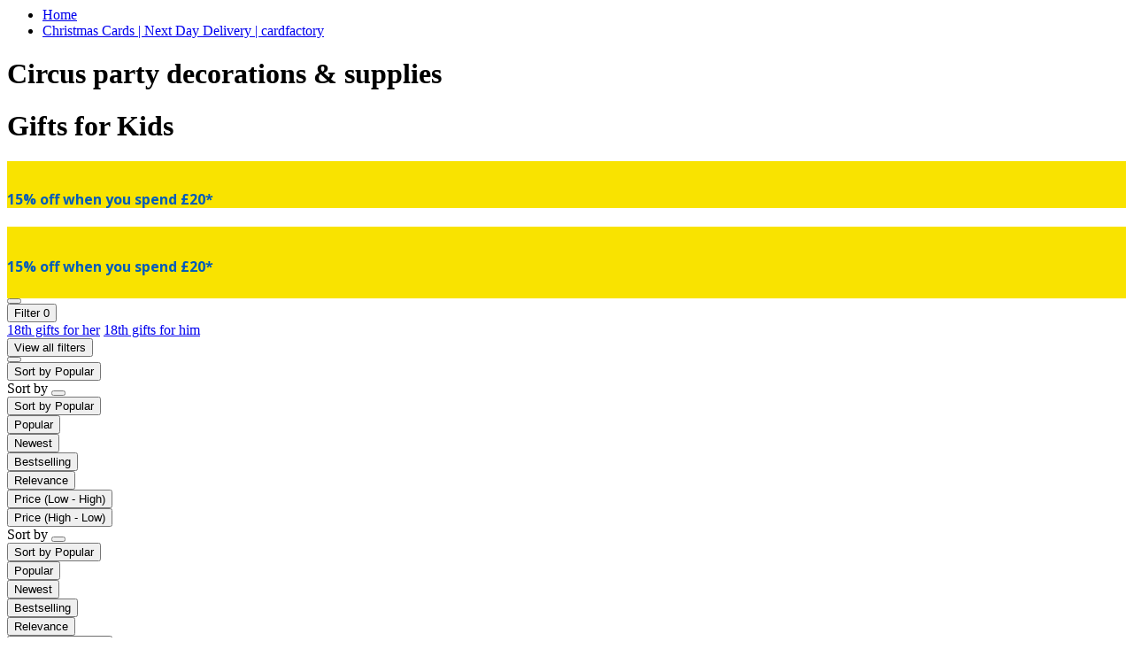

--- FILE ---
content_type: text/html;charset=UTF-8
request_url: https://www.cardfactory.co.uk/on/demandware.store/Sites-cardfactory-UK-Site/default/Search-ShowAjax?cgid=L21301&prefn1=whosItFor&prefv1=Nannie
body_size: 8975
content:
    
    <input type="hidden" class="js-results-count" value="4 results" encoding="off"/>
    <div class="l-search">
        <div class="l-search__banner">
            
            
                <div class="l-breadcrumbs container">
    <div class="l-breadcrumbs__wrapper">
        <div class="b-breadcrumbs" role="navigation" aria-label="Breadcrumb">
            <ul class="b-breadcrumbs__list">
                
                    <li class="b-breadcrumbs__item i-chevron-left  b-breadcrumbs__item--first">
                        <a class="b-breadcrumbs__link" href="https://www.cardfactory.co.uk/" aria-current="page">
                            Home
                        </a>
                    </li>
                
                    <li class="b-breadcrumbs__item i-chevron-left b-breadcrumbs__item--last ">
                        <a class="b-breadcrumbs__link" href="#" aria-current="page">
                            Christmas Cards | Next Day Delivery | cardfactory
                        </a>
                    </li>
                
            </ul>
        </div>
    </div>
</div>

                
	 


	<div class="html-slot-container">
	
		
			<div class="b-search-results container">
                        <h1 class="b-search-results__title">Circus party decorations & supplies</h1>
                        <div class="b-search-results__content"></div>
                    </div>
		
	
</div>
 
	
                
	 


	<div class="html-slot-container">
	
		
			<link rel="preconnect" href="https://fonts.googleapis.com">
<link rel="preconnect" href="https://fonts.gstatic.com" crossorigin>
<link href="https://fonts.googleapis.com/css2?family=Open+Sans:ital,wght@0,300..800;1,300..800&family=Protest+Riot&display=swap" rel="stylesheet">

<div class="b-search-results container">
                        <h1 class="b-search-results__title">Gifts for Kids</h1>
                        <div class="b-search-results__content"></div>
</div>


<div class="container-fluid d-sm-block d-xs-block d-md-none d-lg-none d-xl-none" style="padding-top: 0px; padding-bottom: 0px; padding-left: 0px; padding-right: 0px; margin-bottom: 0px; position: relative; z-index: 1; background: #f9e300">
<div class="container">
<div class="row align-items-center removemargin" style="margin-right: 0px; margin-left: 0px;">
<div class="col-12 offertext text-left" style="padding: 12px 0px 0px 0px; font-family: 'Open Sans', averta, sans-serif; margin-top: 2px;"><h4 style="color: #005bbb; line-height: 120%;"><strong>15% off when you spend £20*</strong></h4>
</div>            

</div>
</div>
</div>


<div class="container-fluid d-none d-md-block d-lg-block" style="margin-top: 10px; padding-top: 0px; padding-bottom: 0px; padding-left: 0px; padding-right: 0px; margin-bottom: 0px; position: relative; z-index: 1; background: #f9e300;">
<div class="row removemargin text-left pr-2 pl-2" style="margin-right: 0px; margin-left: 0px; ">
<div class="col-23 offertext" style="padding: 15px 0px 5px 0px; font-family: 'Open Sans', averta, sans-serif; margin-top: 2px;"><h4 style="color: #005bbb; line-height: 120%;"><strong>15% off when you spend £20*</strong></h4>
</div>            
</div>
</div>


<style>
.btn-primary{font-family: 'Open Sans', averta, sans-serif;}

.protest-riot-regular {
  font-family: "Protest Riot", sans-serif;
  font-weight: 400;
  font-style: normal;
}

.open-sans-<uniquifier> {
  font-family: "Open Sans", sans-serif;
  font-optical-sizing: auto;
  font-weight: <weight>;
  font-style: normal;
  font-variation-settings:
    "wdth" 100;
}

@keyframes effect { 

            0% { 

                color: #FFF; 

                -webkit-background-clip: text; 

            } 

 

           50% { 

                color: #FFF; 

                -webkit-background-clip: text; 

            } 

  

            100% { 

                color: #FFF; 

                -webkit-background-clip: text; 

            } 

        } 


@media only screen and (max-width: 540px) {
.paddingtop {margin-top: -20px!important;
}
}

.l-homepage {margin-top: -40px!important;}



@media only screen and (max-width: 1023px) {
    .b-search-results {
        padding-bottom: 12px!important;
        padding-top: 22px;
    }
}

@media only screen and (max-width: 1023px) {
.buttonwidth{width: 50%!important;}
}
</style>
		
	
</div>
 
	
            
        </div>

        <div class="l-search__filter js-grid-header">
            <div class="l-search__filter-sticky js-sticky-filter">
                <div class="l-search__filter-content container js-filter-header">
                    <button class="l-search__filter-scroll-arrow left btn js-left-refinement-arrow d-none">
                        <i class="l-search__filter-scroll-arrow__icon fa-solid fa-chevron-left"></i>
                    </button>
                    <div class="l-filter js-refinements-container">
                        <div class="js-filter-toggler">
                            
                                <div class="l-filter__toggle">
                                    <button type="button" class="b-filter-button i-filter" data-toggle="modal"
                                    data-target="#refinementsOverlay">
                                        <span class="b-filter-button__text">
                                            Filter
                                        </span>
                                        <span class="b-filter-button__count d-none">
                                            0
                                        </span>
                                    </button>
                                </div>
                            
                        </div>
                        <div class="js-selected-filters">
                            

                        </div>
                        
                        
                            
	 


	

<div class="b-content-slot quick-links ">

<a href=https://www.cardfactory.co.uk/gifts/shop-by-occasion/birthday-gifts/18th-birthday-gifts/18th-birthday-gifts-for-her/>18th gifts for her</a>
<a href=https://www.cardfactory.co.uk/gifts/shop-by-occasion/birthday-gifts/18th-birthday-gifts/18th-birthday-gifts-for-him/>18th gifts for him</a>

</div>

 
	
                        
                        <div class="b-filter-toggler">
                            
                                <div class="l-filter__toggle">
                                    <button type="button" class="btn btn-link b-filter-button__view-all" data-toggle="modal"
                                    data-target="#refinementsOverlay">
                                        <span class="b-filter-button__view-all-text">
                                            View all filters
                                        </span>
                                    </button>
                                </div>
                            
                        </div>
                    </div>
                    <button class="l-search__filter-scroll-arrow right btn js-right-refinement-arrow d-none">
                        <i class="l-search__filter-scroll-arrow__icon fa-solid fa-chevron-right"></i>
                    </button>
                </div>
            </div>
            <div class="l-filter__sorting-container">
                <div class="l-filter__sorting container">
                    <button type="button" class="b-sorting-button i-sort js-sorting-toggle">
                        <span class="b-sorting-button__text js-sorting-text">
                            Sort by
                        </span>
                        <span class="b-sorting-button__text-selected js-sorting-text-selected ">
                            Popular
                        </span>
                        <span class="b-sorting-button__chevron i-after-select-arrow"></span>
                    </button>
                    <div class="l-search__sorting js-sticky-refinements d-none d-md-block" data-stick-options='{"breakpoints": ["md", "lg", "xl"]}'>
                        <div class="l-search__sorting-content js-search-sorting">
                            
                                
    <div class="b-sorting js-sorting">
        <div class="b-sorting__body">
            <div class="b-sorting__body-header">
                Sort by
                <button type="button" class="b-refinement-close i-close js-sorting-toggle"></button>
            </div>
            <div class="b-sorting__body-content">
                <div class="b-sorting__list">
                <div class="b-sorting-toggle">
                    <button type="button" class="b-sorting-button i-sort js-sorting-toggle">
                        <span class="b-sorting-button__text js-sorting-text">
                            Sort by
                        </span>
                        <span class="b-sorting-button__text-selected js-sorting-text-selected ">
                            Popular
                        </span>
                        <span class="b-sorting-button__chevron i-after-select-arrow"></span>
                    </button>
                </div>
                    
                        <div class="b-sorting__item">
                            <button class="b-sorting__button js-sorting-button m-selected"
                                data-href="https://www.cardfactory.co.uk/on/demandware.store/Sites-cardfactory-UK-Site/default/Search-ShowAjax?cgid=L21301&amp;prefn1=whosItFor&amp;prefv1=Nannie&amp;srule=launch-sorting&amp;start=0&amp;sz=4"
                                data-id="launch-sorting"
                                id="sorting-option-launch-sorting"
                            >
                                <span class="b-sorting__button-text">
                                    Popular
                                </span>
                            </button>
                        </div>
                    
                        <div class="b-sorting__item">
                            <button class="b-sorting__button js-sorting-button "
                                data-href="https://www.cardfactory.co.uk/on/demandware.store/Sites-cardfactory-UK-Site/default/Search-ShowAjax?cgid=L21301&amp;prefn1=whosItFor&amp;prefv1=Nannie&amp;srule=newest&amp;start=0&amp;sz=4"
                                data-id="newest"
                                id="sorting-option-newest"
                            >
                                <span class="b-sorting__button-text">
                                    Newest
                                </span>
                            </button>
                        </div>
                    
                        <div class="b-sorting__item">
                            <button class="b-sorting__button js-sorting-button "
                                data-href="https://www.cardfactory.co.uk/on/demandware.store/Sites-cardfactory-UK-Site/default/Search-ShowAjax?cgid=L21301&amp;prefn1=whosItFor&amp;prefv1=Nannie&amp;srule=bestselling&amp;start=0&amp;sz=4"
                                data-id="bestselling"
                                id="sorting-option-bestselling"
                            >
                                <span class="b-sorting__button-text">
                                    Bestselling
                                </span>
                            </button>
                        </div>
                    
                        <div class="b-sorting__item">
                            <button class="b-sorting__button js-sorting-button "
                                data-href="https://www.cardfactory.co.uk/on/demandware.store/Sites-cardfactory-UK-Site/default/Search-ShowAjax?cgid=L21301&amp;prefn1=whosItFor&amp;prefv1=Nannie&amp;srule=best-matches&amp;start=0&amp;sz=4"
                                data-id="best-matches"
                                id="sorting-option-best-matches"
                            >
                                <span class="b-sorting__button-text">
                                    Relevance
                                </span>
                            </button>
                        </div>
                    
                        <div class="b-sorting__item">
                            <button class="b-sorting__button js-sorting-button "
                                data-href="https://www.cardfactory.co.uk/on/demandware.store/Sites-cardfactory-UK-Site/default/Search-ShowAjax?cgid=L21301&amp;prefn1=whosItFor&amp;prefv1=Nannie&amp;srule=price-low-to-high&amp;start=0&amp;sz=4"
                                data-id="price-low-to-high"
                                id="sorting-option-price-low-to-high"
                            >
                                <span class="b-sorting__button-text">
                                    Price &#40;Low - High&#41;
                                </span>
                            </button>
                        </div>
                    
                        <div class="b-sorting__item">
                            <button class="b-sorting__button js-sorting-button "
                                data-href="https://www.cardfactory.co.uk/on/demandware.store/Sites-cardfactory-UK-Site/default/Search-ShowAjax?cgid=L21301&amp;prefn1=whosItFor&amp;prefv1=Nannie&amp;srule=price-high-to-low&amp;start=0&amp;sz=4"
                                data-id="price-high-to-low"
                                id="sorting-option-price-high-to-low"
                            >
                                <span class="b-sorting__button-text">
                                    Price &#40;High - Low&#41;
                                </span>
                            </button>
                        </div>
                    
                </div>
            </div>
        </div>
    </div>


                            
                        </div>
                    </div>
                </div>
                <div class="l-search__sorting js-sticky-refinements d-md-none" data-stick-options='{"breakpoints": ["md", "lg", "xl"]}'>
                    <div class="l-search__sorting-content js-search-sorting">
                        
                            
    <div class="b-sorting js-sorting">
        <div class="b-sorting__body">
            <div class="b-sorting__body-header">
                Sort by
                <button type="button" class="b-refinement-close i-close js-sorting-toggle"></button>
            </div>
            <div class="b-sorting__body-content">
                <div class="b-sorting__list">
                <div class="b-sorting-toggle">
                    <button type="button" class="b-sorting-button i-sort js-sorting-toggle">
                        <span class="b-sorting-button__text js-sorting-text">
                            Sort by
                        </span>
                        <span class="b-sorting-button__text-selected js-sorting-text-selected ">
                            Popular
                        </span>
                        <span class="b-sorting-button__chevron i-after-select-arrow"></span>
                    </button>
                </div>
                    
                        <div class="b-sorting__item">
                            <button class="b-sorting__button js-sorting-button m-selected"
                                data-href="https://www.cardfactory.co.uk/on/demandware.store/Sites-cardfactory-UK-Site/default/Search-ShowAjax?cgid=L21301&amp;prefn1=whosItFor&amp;prefv1=Nannie&amp;srule=launch-sorting&amp;start=0&amp;sz=4"
                                data-id="launch-sorting"
                                id="sorting-option-launch-sorting"
                            >
                                <span class="b-sorting__button-text">
                                    Popular
                                </span>
                            </button>
                        </div>
                    
                        <div class="b-sorting__item">
                            <button class="b-sorting__button js-sorting-button "
                                data-href="https://www.cardfactory.co.uk/on/demandware.store/Sites-cardfactory-UK-Site/default/Search-ShowAjax?cgid=L21301&amp;prefn1=whosItFor&amp;prefv1=Nannie&amp;srule=newest&amp;start=0&amp;sz=4"
                                data-id="newest"
                                id="sorting-option-newest"
                            >
                                <span class="b-sorting__button-text">
                                    Newest
                                </span>
                            </button>
                        </div>
                    
                        <div class="b-sorting__item">
                            <button class="b-sorting__button js-sorting-button "
                                data-href="https://www.cardfactory.co.uk/on/demandware.store/Sites-cardfactory-UK-Site/default/Search-ShowAjax?cgid=L21301&amp;prefn1=whosItFor&amp;prefv1=Nannie&amp;srule=bestselling&amp;start=0&amp;sz=4"
                                data-id="bestselling"
                                id="sorting-option-bestselling"
                            >
                                <span class="b-sorting__button-text">
                                    Bestselling
                                </span>
                            </button>
                        </div>
                    
                        <div class="b-sorting__item">
                            <button class="b-sorting__button js-sorting-button "
                                data-href="https://www.cardfactory.co.uk/on/demandware.store/Sites-cardfactory-UK-Site/default/Search-ShowAjax?cgid=L21301&amp;prefn1=whosItFor&amp;prefv1=Nannie&amp;srule=best-matches&amp;start=0&amp;sz=4"
                                data-id="best-matches"
                                id="sorting-option-best-matches"
                            >
                                <span class="b-sorting__button-text">
                                    Relevance
                                </span>
                            </button>
                        </div>
                    
                        <div class="b-sorting__item">
                            <button class="b-sorting__button js-sorting-button "
                                data-href="https://www.cardfactory.co.uk/on/demandware.store/Sites-cardfactory-UK-Site/default/Search-ShowAjax?cgid=L21301&amp;prefn1=whosItFor&amp;prefv1=Nannie&amp;srule=price-low-to-high&amp;start=0&amp;sz=4"
                                data-id="price-low-to-high"
                                id="sorting-option-price-low-to-high"
                            >
                                <span class="b-sorting__button-text">
                                    Price &#40;Low - High&#41;
                                </span>
                            </button>
                        </div>
                    
                        <div class="b-sorting__item">
                            <button class="b-sorting__button js-sorting-button "
                                data-href="https://www.cardfactory.co.uk/on/demandware.store/Sites-cardfactory-UK-Site/default/Search-ShowAjax?cgid=L21301&amp;prefn1=whosItFor&amp;prefv1=Nannie&amp;srule=price-high-to-low&amp;start=0&amp;sz=4"
                                data-id="price-high-to-low"
                                id="sorting-option-price-high-to-low"
                            >
                                <span class="b-sorting__button-text">
                                    Price &#40;High - Low&#41;
                                </span>
                            </button>
                        </div>
                    
                </div>
            </div>
        </div>
    </div>


                        
                    </div>
                </div>
            </div>
        </div>

        <div class="l-search__results js-search-results">
            
                <div class="l-search__products l-search__products--filters-not-selected">
                    <div class="l-search__products-container container">
                        <div class="l-product-grid js-product-grid" itemtype="http://schema.org/SomeProducts" itemid="#product" data-analytics-list="christmas cards">
                            



    <div class="l-product-grid__item js-product-grid-item">
        <!-- CQuotient Activity Tracking (viewCategory-cquotient.js) -->
<script type="text/javascript">//<!--
/* <![CDATA[ */
(function(){
try {
    if(window.CQuotient) {
	var cq_params = {};
	
	cq_params.cookieId = window.CQuotient.getCQCookieId();
	cq_params.userId = window.CQuotient.getCQUserId();
	cq_params.emailId = CQuotient.getCQHashedEmail();
	cq_params.loginId = CQuotient.getCQHashedLogin();
	cq_params.accumulate = true;
	cq_params.products = [{
	    id: '88212',
	    sku: ''
	}];
	cq_params.categoryId = 'L21301';
	cq_params.refinements = '[{\"name\":\"whosItFor\",\"value\":\"Nannie\"},{\"name\":\"Category\",\"value\":\"L21301\"}]';
	cq_params.personalized = 'true';
	cq_params.sortingRule = 'launch-sorting';
	cq_params.imageUUID = '__UNDEFINED__';
	cq_params.realm = "BCXP";
	cq_params.siteId = "cardfactory-UK";
	cq_params.instanceType = "prd";
	cq_params.queryLocale = "default";
	cq_params.locale = window.CQuotient.locale;
	
	if(window.CQuotient.sendActivity)
	    window.CQuotient.sendActivity(CQuotient.clientId, 'viewCategory', cq_params);
	else
	    window.CQuotient.activities.push({
	    	activityType: 'viewCategory',
	    	parameters: cq_params
	    });
  }
} catch(err) {}
})();
/* ]]> */
// -->
</script>
<script type="text/javascript">//<!--
/* <![CDATA[ (viewCategoryProduct-active_data.js) */
(function(){
try {
	if (dw.ac) {
		var search_params = {};
		search_params.persd = 'true';
		search_params.refs = '[{\"name\":\"whosItFor\",\"value\":\"Nannie\"},{\"name\":\"Category\",\"value\":\"L21301\"}]';
		search_params.sort = 'launch-sorting';
		search_params.imageUUID = '';
		search_params.searchID = 'd7ac7ee5-8eb6-4626-9c8c-64b8ae129019';
		search_params.locale = 'default';
		search_params.queryLocale = 'default';
		search_params.showProducts = 'true';
		dw.ac.applyContext({category: "L21301", searchData: search_params});
		if (typeof dw.ac._scheduleDataSubmission === "function") {
			dw.ac._scheduleDataSubmission();
		}
	}
} catch(err) {}
})();
/* ]]> */
// -->
</script>
<script type="text/javascript">//<!--
/* <![CDATA[ (viewProduct-active_data.js) */
dw.ac._capture({id: "88212", type: "searchhit"});
/* ]]> */
// -->
</script>
            
                

<div class="product" data-pid="88212">
    
        <div class="b-product-tile js-analytics-impression b-product-tile--in-stock"
    data-analytics="{&quot;product&quot;:{&quot;id&quot;:&quot;88212&quot;,&quot;isCard&quot;:true,&quot;isPersonalised&quot;:true,&quot;personalisedCard&quot;:&quot;Inside Only&quot;,&quot;name&quot;:&quot;Christmas Card - For A Lovely Nannie&quot;,&quot;price&quot;:&quot;1.99&quot;,&quot;brand&quot;:&quot;GP PSTK&quot;,&quot;category&quot;:&quot;Ideas &amp; Inspiration&quot;,&quot;categoryId&quot;:&quot;L20101&quot;,&quot;variant&quot;:&quot;&quot;,&quot;options&quot;:&quot;&quot;,&quot;image_url&quot;:&quot;https://www.cardfactory.co.uk/dw/image/v2/BCXP_PRD/on/demandware.static/-/Sites-cardfactory-UK-master/default/dw1bf80bd7/images/Primary-88212-.jpg?sw=656&amp;sh=656&quot;,&quot;stock&quot;:null,&quot;in_stock_collect&quot;:false,&quot;in_stock_delivery&quot;:false,&quot;original_price&quot;:&quot;1.99&quot;,&quot;subcategory&quot;:&quot;Personalised Cards&quot;,&quot;itemListName&quot;:&quot;christmas cards&quot;}}">
    <!-- dwMarker="product" dwContentID="0a3e42e3edb685416d9d13a6eb" -->
    
        <a href="/christmas-card---for-a-lovely-nannie/88212.html?itemListName=christmas+cards" class="b-product-tile__image-link js-tile-images js-product-tile_link"
            data-analytics="{&quot;product&quot;:{&quot;id&quot;:&quot;88212&quot;,&quot;isCard&quot;:true,&quot;isPersonalised&quot;:true,&quot;personalisedCard&quot;:&quot;Inside Only&quot;,&quot;name&quot;:&quot;Christmas Card - For A Lovely Nannie&quot;,&quot;price&quot;:&quot;1.99&quot;,&quot;brand&quot;:&quot;GP PSTK&quot;,&quot;category&quot;:&quot;Ideas &amp; Inspiration&quot;,&quot;categoryId&quot;:&quot;L20101&quot;,&quot;variant&quot;:&quot;&quot;,&quot;options&quot;:&quot;&quot;,&quot;image_url&quot;:&quot;https://www.cardfactory.co.uk/dw/image/v2/BCXP_PRD/on/demandware.static/-/Sites-cardfactory-UK-master/default/dw1bf80bd7/images/Primary-88212-.jpg?sw=656&amp;sh=656&quot;,&quot;stock&quot;:null,&quot;in_stock_collect&quot;:false,&quot;in_stock_delivery&quot;:false,&quot;original_price&quot;:&quot;1.99&quot;,&quot;subcategory&quot;:&quot;Personalised Cards&quot;,&quot;itemListName&quot;:&quot;christmas cards&quot;},&quot;list&quot;:&quot;Product Detail&quot;}" tabindex="-1">
            <div class="b-product-tile__image-wrapper b-product-tile__plp-image-wrapper">
                <div class="b-product-tile__image">
    <picture class="b-product-picture js-tile-image"
        data-src="https://www.cardfactory.co.uk/dw/image/v2/BCXP_PRD/on/demandware.static/-/Sites-cardfactory-UK-master/default/dw3bc45111/images/Other-88212-.jpg?sw=656&amp;sh=656"
        data-src-xl="https://www.cardfactory.co.uk/dw/image/v2/BCXP_PRD/on/demandware.static/-/Sites-cardfactory-UK-master/default/dw3bc45111/images/Other-88212-.jpg?sw=230&amp;sh=230 1x, https://www.cardfactory.co.uk/dw/image/v2/BCXP_PRD/on/demandware.static/-/Sites-cardfactory-UK-master/default/dw3bc45111/images/Other-88212-.jpg?sw=460&amp;sh=460 2x"
        data-src-l="https://www.cardfactory.co.uk/dw/image/v2/BCXP_PRD/on/demandware.static/-/Sites-cardfactory-UK-master/default/dw3bc45111/images/Other-88212-.jpg?sw=230&amp;sh=230 1x, https://www.cardfactory.co.uk/dw/image/v2/BCXP_PRD/on/demandware.static/-/Sites-cardfactory-UK-master/default/dw3bc45111/images/Other-88212-.jpg?sw=460&amp;sh=460 2x"
        data-src-m="https://www.cardfactory.co.uk/dw/image/v2/BCXP_PRD/on/demandware.static/-/Sites-cardfactory-UK-master/default/dw3bc45111/images/Other-88212-.jpg?sw=440&amp;sh=440"
        data-src-s="https://www.cardfactory.co.uk/dw/image/v2/BCXP_PRD/on/demandware.static/-/Sites-cardfactory-UK-master/default/dw3bc45111/images/Other-88212-.jpg?sw=340&amp;sh=340"
        data-noload="false">

        
            <source class="js-tile-image-source-xl" media="(min-width: 1440px)"
                srcset="https://www.cardfactory.co.uk/dw/image/v2/BCXP_PRD/on/demandware.static/-/Sites-cardfactory-UK-master/default/dw1bf80bd7/images/Primary-88212-.jpg?sw=230&amp;sh=230 1x, https://www.cardfactory.co.uk/dw/image/v2/BCXP_PRD/on/demandware.static/-/Sites-cardfactory-UK-master/default/dw1bf80bd7/images/Primary-88212-.jpg?sw=460&amp;sh=460 2x" />
        

        
            <source class="js-tile-image-source-l" media="(max-width: 1439px)"
                srcset="https://www.cardfactory.co.uk/dw/image/v2/BCXP_PRD/on/demandware.static/-/Sites-cardfactory-UK-master/default/dw1bf80bd7/images/Primary-88212-.jpg?sw=230&amp;sh=230 1x, https://www.cardfactory.co.uk/dw/image/v2/BCXP_PRD/on/demandware.static/-/Sites-cardfactory-UK-master/default/dw1bf80bd7/images/Primary-88212-.jpg?sw=460&amp;sh=460 2x" />
        

        
            <source class="js-tile-image-source-m" media="(max-width: 1024px)"
                srcset="https://www.cardfactory.co.uk/dw/image/v2/BCXP_PRD/on/demandware.static/-/Sites-cardfactory-UK-master/default/dw1bf80bd7/images/Primary-88212-.jpg?sw=440&amp;sh=440" />
        

        
            <source class="js-tile-image-source-s" media="(max-width: 767px)" srcset="https://www.cardfactory.co.uk/dw/image/v2/BCXP_PRD/on/demandware.static/-/Sites-cardfactory-UK-master/default/dw1bf80bd7/images/Primary-88212-.jpg?sw=340&amp;sh=340" />
        

        <img class="js-tile-image-img b-product-picture__image" loading="lazy"
            src="https://www.cardfactory.co.uk/dw/image/v2/BCXP_PRD/on/demandware.static/-/Sites-cardfactory-UK-master/default/dw1bf80bd7/images/Primary-88212-.jpg?sw=656&amp;sh=656"
            alt="Christmas Card - For A Lovely Nannie"
            title="Christmas Card - For A Lovely Nannie, " width="400"
            height="400" itemprop="image" />
    </picture>

</div>
            </div>

            <div class="b-product-tile__content-wrapper b-product-tile__plp-content-wrapper ">
                

                
                
                    
                        <div class="b-product-pricing__value tiered-range-price">
                            
                                <span class="b-product-pricing__label">
                                    from
                                </span>
                            
                            <span class="b-product-pricing__price value">
                                
                                
                                
    
    
        <span class="b-product-pricing__symbol">
            &pound;
        </span>
    
    <span class="b-product-pricing__number js-price-number">
        1.99
    </span>
    


                            </span>
                        </div>
                    
                
            </div>
        </a>
    

    
    <!-- END_dwmarker -->
</div>
    
</div>

            
        
    </div>

    <div class="l-product-grid__item js-product-grid-item">
        <!-- CQuotient Activity Tracking (viewCategory-cquotient.js) -->
<script type="text/javascript">//<!--
/* <![CDATA[ */
(function(){
try {
    if(window.CQuotient) {
	var cq_params = {};
	
	cq_params.cookieId = window.CQuotient.getCQCookieId();
	cq_params.userId = window.CQuotient.getCQUserId();
	cq_params.emailId = CQuotient.getCQHashedEmail();
	cq_params.loginId = CQuotient.getCQHashedLogin();
	cq_params.accumulate = true;
	cq_params.products = [{
	    id: '89802',
	    sku: ''
	}];
	cq_params.categoryId = 'L21301';
	cq_params.refinements = '[{\"name\":\"whosItFor\",\"value\":\"Nannie\"},{\"name\":\"Category\",\"value\":\"L21301\"}]';
	cq_params.personalized = 'true';
	cq_params.sortingRule = 'launch-sorting';
	cq_params.imageUUID = '__UNDEFINED__';
	cq_params.realm = "BCXP";
	cq_params.siteId = "cardfactory-UK";
	cq_params.instanceType = "prd";
	cq_params.queryLocale = "default";
	cq_params.locale = window.CQuotient.locale;
	
	if(window.CQuotient.sendActivity)
	    window.CQuotient.sendActivity(CQuotient.clientId, 'viewCategory', cq_params);
	else
	    window.CQuotient.activities.push({
	    	activityType: 'viewCategory',
	    	parameters: cq_params
	    });
  }
} catch(err) {}
})();
/* ]]> */
// -->
</script>
<script type="text/javascript">//<!--
/* <![CDATA[ (viewCategoryProduct-active_data.js) */
(function(){
try {
	if (dw.ac) {
		var search_params = {};
		search_params.persd = 'true';
		search_params.refs = '[{\"name\":\"whosItFor\",\"value\":\"Nannie\"},{\"name\":\"Category\",\"value\":\"L21301\"}]';
		search_params.sort = 'launch-sorting';
		search_params.imageUUID = '';
		search_params.searchID = 'd7ac7ee5-8eb6-4626-9c8c-64b8ae129019';
		search_params.locale = 'default';
		search_params.queryLocale = 'default';
		search_params.showProducts = 'true';
		dw.ac.applyContext({category: "L21301", searchData: search_params});
		if (typeof dw.ac._scheduleDataSubmission === "function") {
			dw.ac._scheduleDataSubmission();
		}
	}
} catch(err) {}
})();
/* ]]> */
// -->
</script>
<script type="text/javascript">//<!--
/* <![CDATA[ (viewProduct-active_data.js) */
dw.ac._capture({id: "89802", type: "searchhit"});
/* ]]> */
// -->
</script>
            
                

<div class="product" data-pid="89802">
    
        <div class="b-product-tile js-analytics-impression b-product-tile--in-stock"
    data-analytics="{&quot;product&quot;:{&quot;id&quot;:&quot;89802&quot;,&quot;isCard&quot;:true,&quot;isPersonalised&quot;:true,&quot;personalisedCard&quot;:&quot;Personalised&quot;,&quot;name&quot;:&quot;Personalised Christmas Card - Snowy Village Scene, Nannie&quot;,&quot;price&quot;:&quot;2.99&quot;,&quot;brand&quot;:&quot;GP PSTK&quot;,&quot;category&quot;:&quot;Ideas &amp; Inspiration&quot;,&quot;categoryId&quot;:&quot;L20101&quot;,&quot;variant&quot;:&quot;&quot;,&quot;options&quot;:&quot;&quot;,&quot;image_url&quot;:&quot;https://www.cardfactory.co.uk/dw/image/v2/BCXP_PRD/on/demandware.static/-/Sites-cardfactory-UK-master/default/dw326fc220/images/Primary-89802-.jpg?sw=656&amp;sh=656&quot;,&quot;stock&quot;:null,&quot;in_stock_collect&quot;:false,&quot;in_stock_delivery&quot;:false,&quot;original_price&quot;:&quot;2.99&quot;,&quot;subcategory&quot;:&quot;Personalised Cards&quot;,&quot;itemListName&quot;:&quot;christmas cards&quot;}}">
    <!-- dwMarker="product" dwContentID="1aa60cf89a2de8bbcca0cf279c" -->
    
        <a href="/personalised-christmas-card---snowy-village-scene-nannie/89802.html?itemListName=christmas+cards" class="b-product-tile__image-link js-tile-images js-product-tile_link"
            data-analytics="{&quot;product&quot;:{&quot;id&quot;:&quot;89802&quot;,&quot;isCard&quot;:true,&quot;isPersonalised&quot;:true,&quot;personalisedCard&quot;:&quot;Personalised&quot;,&quot;name&quot;:&quot;Personalised Christmas Card - Snowy Village Scene, Nannie&quot;,&quot;price&quot;:&quot;2.99&quot;,&quot;brand&quot;:&quot;GP PSTK&quot;,&quot;category&quot;:&quot;Ideas &amp; Inspiration&quot;,&quot;categoryId&quot;:&quot;L20101&quot;,&quot;variant&quot;:&quot;&quot;,&quot;options&quot;:&quot;&quot;,&quot;image_url&quot;:&quot;https://www.cardfactory.co.uk/dw/image/v2/BCXP_PRD/on/demandware.static/-/Sites-cardfactory-UK-master/default/dw326fc220/images/Primary-89802-.jpg?sw=656&amp;sh=656&quot;,&quot;stock&quot;:null,&quot;in_stock_collect&quot;:false,&quot;in_stock_delivery&quot;:false,&quot;original_price&quot;:&quot;2.99&quot;,&quot;subcategory&quot;:&quot;Personalised Cards&quot;,&quot;itemListName&quot;:&quot;christmas cards&quot;},&quot;list&quot;:&quot;Product Detail&quot;}" tabindex="-1">
            <div class="b-product-tile__image-wrapper b-product-tile__plp-image-wrapper">
                <div class="b-product-tile__image">
    <picture class="b-product-picture js-tile-image"
        data-src=""
        data-src-xl=""
        data-src-l=""
        data-src-m=""
        data-src-s=""
        data-noload="false">

        
            <source class="js-tile-image-source-xl" media="(min-width: 1440px)"
                srcset="https://www.cardfactory.co.uk/dw/image/v2/BCXP_PRD/on/demandware.static/-/Sites-cardfactory-UK-master/default/dw326fc220/images/Primary-89802-.jpg?sw=230&amp;sh=230" />
        

        
            <source class="js-tile-image-source-l" media="(max-width: 1439px)"
                srcset="https://www.cardfactory.co.uk/dw/image/v2/BCXP_PRD/on/demandware.static/-/Sites-cardfactory-UK-master/default/dw326fc220/images/Primary-89802-.jpg?sw=230&amp;sh=230" />
        

        
            <source class="js-tile-image-source-m" media="(max-width: 1024px)"
                srcset="https://www.cardfactory.co.uk/dw/image/v2/BCXP_PRD/on/demandware.static/-/Sites-cardfactory-UK-master/default/dw326fc220/images/Primary-89802-.jpg?sw=440&amp;sh=440" />
        

        
            <source class="js-tile-image-source-s" media="(max-width: 767px)" srcset="https://www.cardfactory.co.uk/dw/image/v2/BCXP_PRD/on/demandware.static/-/Sites-cardfactory-UK-master/default/dw326fc220/images/Primary-89802-.jpg?sw=340&amp;sh=340" />
        

        <img class="js-tile-image-img b-product-picture__image" loading="lazy"
            src="https://www.cardfactory.co.uk/dw/image/v2/BCXP_PRD/on/demandware.static/-/Sites-cardfactory-UK-master/default/dw326fc220/images/Primary-89802-.jpg?sw=656&amp;sh=656"
            alt="Personalised Christmas Card - Snowy Village Scene, Nannie"
            title="Personalised Christmas Card - Snowy Village Scene, Nannie, " width="400"
            height="400" itemprop="image" />
    </picture>

</div>
            </div>

            <div class="b-product-tile__content-wrapper b-product-tile__plp-content-wrapper ">
                

                
                
                    
                        <div class="b-product-pricing__value tiered-range-price">
                            
                                <span class="b-product-pricing__label">
                                    from
                                </span>
                            
                            <span class="b-product-pricing__price value">
                                
                                
                                
    
    
        <span class="b-product-pricing__symbol">
            &pound;
        </span>
    
    <span class="b-product-pricing__number js-price-number">
        2.99
    </span>
    


                            </span>
                        </div>
                    
                
            </div>
        </a>
    

    
    <!-- END_dwmarker -->
</div>
    
</div>

            
        
    </div>

    <div class="l-product-grid__item js-product-grid-item">
        <!-- CQuotient Activity Tracking (viewCategory-cquotient.js) -->
<script type="text/javascript">//<!--
/* <![CDATA[ */
(function(){
try {
    if(window.CQuotient) {
	var cq_params = {};
	
	cq_params.cookieId = window.CQuotient.getCQCookieId();
	cq_params.userId = window.CQuotient.getCQUserId();
	cq_params.emailId = CQuotient.getCQHashedEmail();
	cq_params.loginId = CQuotient.getCQHashedLogin();
	cq_params.accumulate = true;
	cq_params.products = [{
	    id: '89741',
	    sku: ''
	}];
	cq_params.categoryId = 'L21301';
	cq_params.refinements = '[{\"name\":\"whosItFor\",\"value\":\"Nannie\"},{\"name\":\"Category\",\"value\":\"L21301\"}]';
	cq_params.personalized = 'true';
	cq_params.sortingRule = 'launch-sorting';
	cq_params.imageUUID = '__UNDEFINED__';
	cq_params.realm = "BCXP";
	cq_params.siteId = "cardfactory-UK";
	cq_params.instanceType = "prd";
	cq_params.queryLocale = "default";
	cq_params.locale = window.CQuotient.locale;
	
	if(window.CQuotient.sendActivity)
	    window.CQuotient.sendActivity(CQuotient.clientId, 'viewCategory', cq_params);
	else
	    window.CQuotient.activities.push({
	    	activityType: 'viewCategory',
	    	parameters: cq_params
	    });
  }
} catch(err) {}
})();
/* ]]> */
// -->
</script>
<script type="text/javascript">//<!--
/* <![CDATA[ (viewCategoryProduct-active_data.js) */
(function(){
try {
	if (dw.ac) {
		var search_params = {};
		search_params.persd = 'true';
		search_params.refs = '[{\"name\":\"whosItFor\",\"value\":\"Nannie\"},{\"name\":\"Category\",\"value\":\"L21301\"}]';
		search_params.sort = 'launch-sorting';
		search_params.imageUUID = '';
		search_params.searchID = 'd7ac7ee5-8eb6-4626-9c8c-64b8ae129019';
		search_params.locale = 'default';
		search_params.queryLocale = 'default';
		search_params.showProducts = 'true';
		dw.ac.applyContext({category: "L21301", searchData: search_params});
		if (typeof dw.ac._scheduleDataSubmission === "function") {
			dw.ac._scheduleDataSubmission();
		}
	}
} catch(err) {}
})();
/* ]]> */
// -->
</script>
<script type="text/javascript">//<!--
/* <![CDATA[ (viewProduct-active_data.js) */
dw.ac._capture({id: "89741", type: "searchhit"});
/* ]]> */
// -->
</script>
            
                

<div class="product" data-pid="89741">
    
        <div class="b-product-tile js-analytics-impression b-product-tile--in-stock"
    data-analytics="{&quot;product&quot;:{&quot;id&quot;:&quot;89741&quot;,&quot;isCard&quot;:true,&quot;isPersonalised&quot;:true,&quot;personalisedCard&quot;:&quot;Personalised&quot;,&quot;name&quot;:&quot;Personalised Christmas Card - Santa With Lantern Precious Moments, Nannie&quot;,&quot;price&quot;:&quot;2.99&quot;,&quot;brand&quot;:&quot;GP PSTK&quot;,&quot;category&quot;:&quot;Ideas &amp; Inspiration&quot;,&quot;categoryId&quot;:&quot;L20101&quot;,&quot;variant&quot;:&quot;&quot;,&quot;options&quot;:&quot;&quot;,&quot;image_url&quot;:&quot;https://www.cardfactory.co.uk/dw/image/v2/BCXP_PRD/on/demandware.static/-/Sites-cardfactory-UK-master/default/dw239cb260/images/Primary-89741-.jpg?sw=656&amp;sh=656&quot;,&quot;stock&quot;:null,&quot;in_stock_collect&quot;:false,&quot;in_stock_delivery&quot;:false,&quot;original_price&quot;:&quot;2.99&quot;,&quot;subcategory&quot;:&quot;Personalised Cards&quot;,&quot;itemListName&quot;:&quot;christmas cards&quot;}}">
    <!-- dwMarker="product" dwContentID="a2774193fd8348be64d6d83483" -->
    
        <a href="/personalised-christmas-card---santa-with-lantern-precious-moments-nannie/89741.html?itemListName=christmas+cards" class="b-product-tile__image-link js-tile-images js-product-tile_link"
            data-analytics="{&quot;product&quot;:{&quot;id&quot;:&quot;89741&quot;,&quot;isCard&quot;:true,&quot;isPersonalised&quot;:true,&quot;personalisedCard&quot;:&quot;Personalised&quot;,&quot;name&quot;:&quot;Personalised Christmas Card - Santa With Lantern Precious Moments, Nannie&quot;,&quot;price&quot;:&quot;2.99&quot;,&quot;brand&quot;:&quot;GP PSTK&quot;,&quot;category&quot;:&quot;Ideas &amp; Inspiration&quot;,&quot;categoryId&quot;:&quot;L20101&quot;,&quot;variant&quot;:&quot;&quot;,&quot;options&quot;:&quot;&quot;,&quot;image_url&quot;:&quot;https://www.cardfactory.co.uk/dw/image/v2/BCXP_PRD/on/demandware.static/-/Sites-cardfactory-UK-master/default/dw239cb260/images/Primary-89741-.jpg?sw=656&amp;sh=656&quot;,&quot;stock&quot;:null,&quot;in_stock_collect&quot;:false,&quot;in_stock_delivery&quot;:false,&quot;original_price&quot;:&quot;2.99&quot;,&quot;subcategory&quot;:&quot;Personalised Cards&quot;,&quot;itemListName&quot;:&quot;christmas cards&quot;},&quot;list&quot;:&quot;Product Detail&quot;}" tabindex="-1">
            <div class="b-product-tile__image-wrapper b-product-tile__plp-image-wrapper">
                <div class="b-product-tile__image">
    <picture class="b-product-picture js-tile-image"
        data-src=""
        data-src-xl=""
        data-src-l=""
        data-src-m=""
        data-src-s=""
        data-noload="false">

        
            <source class="js-tile-image-source-xl" media="(min-width: 1440px)"
                srcset="https://www.cardfactory.co.uk/dw/image/v2/BCXP_PRD/on/demandware.static/-/Sites-cardfactory-UK-master/default/dw239cb260/images/Primary-89741-.jpg?sw=230&amp;sh=230" />
        

        
            <source class="js-tile-image-source-l" media="(max-width: 1439px)"
                srcset="https://www.cardfactory.co.uk/dw/image/v2/BCXP_PRD/on/demandware.static/-/Sites-cardfactory-UK-master/default/dw239cb260/images/Primary-89741-.jpg?sw=230&amp;sh=230" />
        

        
            <source class="js-tile-image-source-m" media="(max-width: 1024px)"
                srcset="https://www.cardfactory.co.uk/dw/image/v2/BCXP_PRD/on/demandware.static/-/Sites-cardfactory-UK-master/default/dw239cb260/images/Primary-89741-.jpg?sw=440&amp;sh=440" />
        

        
            <source class="js-tile-image-source-s" media="(max-width: 767px)" srcset="https://www.cardfactory.co.uk/dw/image/v2/BCXP_PRD/on/demandware.static/-/Sites-cardfactory-UK-master/default/dw239cb260/images/Primary-89741-.jpg?sw=340&amp;sh=340" />
        

        <img class="js-tile-image-img b-product-picture__image" loading="lazy"
            src="https://www.cardfactory.co.uk/dw/image/v2/BCXP_PRD/on/demandware.static/-/Sites-cardfactory-UK-master/default/dw239cb260/images/Primary-89741-.jpg?sw=656&amp;sh=656"
            alt="Personalised Christmas Card - Santa With Lantern Precious Moments, Nannie"
            title="Personalised Christmas Card - Santa With Lantern Precious Moments, Nannie, " width="400"
            height="400" itemprop="image" />
    </picture>

</div>
            </div>

            <div class="b-product-tile__content-wrapper b-product-tile__plp-content-wrapper ">
                

                
                
                    
                        <div class="b-product-pricing__value tiered-range-price">
                            
                                <span class="b-product-pricing__label">
                                    from
                                </span>
                            
                            <span class="b-product-pricing__price value">
                                
                                
                                
    
    
        <span class="b-product-pricing__symbol">
            &pound;
        </span>
    
    <span class="b-product-pricing__number js-price-number">
        2.99
    </span>
    


                            </span>
                        </div>
                    
                
            </div>
        </a>
    

    
    <!-- END_dwmarker -->
</div>
    
</div>

            
        
    </div>

    <div class="l-product-grid__item js-product-grid-item">
        <!-- CQuotient Activity Tracking (viewCategory-cquotient.js) -->
<script type="text/javascript">//<!--
/* <![CDATA[ */
(function(){
try {
    if(window.CQuotient) {
	var cq_params = {};
	
	cq_params.cookieId = window.CQuotient.getCQCookieId();
	cq_params.userId = window.CQuotient.getCQUserId();
	cq_params.emailId = CQuotient.getCQHashedEmail();
	cq_params.loginId = CQuotient.getCQHashedLogin();
	cq_params.accumulate = true;
	cq_params.products = [{
	    id: '89730',
	    sku: ''
	}];
	cq_params.categoryId = 'L21301';
	cq_params.refinements = '[{\"name\":\"whosItFor\",\"value\":\"Nannie\"},{\"name\":\"Category\",\"value\":\"L21301\"}]';
	cq_params.personalized = 'true';
	cq_params.sortingRule = 'launch-sorting';
	cq_params.imageUUID = '__UNDEFINED__';
	cq_params.realm = "BCXP";
	cq_params.siteId = "cardfactory-UK";
	cq_params.instanceType = "prd";
	cq_params.queryLocale = "default";
	cq_params.locale = window.CQuotient.locale;
	
	if(window.CQuotient.sendActivity)
	    window.CQuotient.sendActivity(CQuotient.clientId, 'viewCategory', cq_params);
	else
	    window.CQuotient.activities.push({
	    	activityType: 'viewCategory',
	    	parameters: cq_params
	    });
  }
} catch(err) {}
})();
/* ]]> */
// -->
</script>
<script type="text/javascript">//<!--
/* <![CDATA[ (viewCategoryProduct-active_data.js) */
(function(){
try {
	if (dw.ac) {
		var search_params = {};
		search_params.persd = 'true';
		search_params.refs = '[{\"name\":\"whosItFor\",\"value\":\"Nannie\"},{\"name\":\"Category\",\"value\":\"L21301\"}]';
		search_params.sort = 'launch-sorting';
		search_params.imageUUID = '';
		search_params.searchID = 'd7ac7ee5-8eb6-4626-9c8c-64b8ae129019';
		search_params.locale = 'default';
		search_params.queryLocale = 'default';
		search_params.showProducts = 'true';
		dw.ac.applyContext({category: "L21301", searchData: search_params});
		if (typeof dw.ac._scheduleDataSubmission === "function") {
			dw.ac._scheduleDataSubmission();
		}
	}
} catch(err) {}
})();
/* ]]> */
// -->
</script>
<script type="text/javascript">//<!--
/* <![CDATA[ (viewProduct-active_data.js) */
dw.ac._capture({id: "89730", type: "searchhit"});
/* ]]> */
// -->
</script>
            
                

<div class="product" data-pid="89730">
    
        <div class="b-product-tile js-analytics-impression b-product-tile--in-stock"
    data-analytics="{&quot;product&quot;:{&quot;id&quot;:&quot;89730&quot;,&quot;isCard&quot;:true,&quot;isPersonalised&quot;:true,&quot;personalisedCard&quot;:&quot;Personalised&quot;,&quot;name&quot;:&quot;Personalised Christmas Card - Peaceful Snowy Church, Nannie&quot;,&quot;price&quot;:&quot;2.99&quot;,&quot;brand&quot;:&quot;GP PSTK&quot;,&quot;category&quot;:&quot;Ideas &amp; Inspiration&quot;,&quot;categoryId&quot;:&quot;L20101&quot;,&quot;variant&quot;:&quot;&quot;,&quot;options&quot;:&quot;&quot;,&quot;image_url&quot;:&quot;https://www.cardfactory.co.uk/dw/image/v2/BCXP_PRD/on/demandware.static/-/Sites-cardfactory-UK-master/default/dwa4ba3ad7/images/Primary-89730-.jpg?sw=656&amp;sh=656&quot;,&quot;stock&quot;:null,&quot;in_stock_collect&quot;:false,&quot;in_stock_delivery&quot;:false,&quot;original_price&quot;:&quot;2.99&quot;,&quot;subcategory&quot;:&quot;Personalised Cards&quot;,&quot;itemListName&quot;:&quot;christmas cards&quot;}}">
    <!-- dwMarker="product" dwContentID="d9412835e21f720ab8302e4b99" -->
    
        <a href="/personalised-christmas-card---peaceful-snowy-church-nannie/89730.html?itemListName=christmas+cards" class="b-product-tile__image-link js-tile-images js-product-tile_link"
            data-analytics="{&quot;product&quot;:{&quot;id&quot;:&quot;89730&quot;,&quot;isCard&quot;:true,&quot;isPersonalised&quot;:true,&quot;personalisedCard&quot;:&quot;Personalised&quot;,&quot;name&quot;:&quot;Personalised Christmas Card - Peaceful Snowy Church, Nannie&quot;,&quot;price&quot;:&quot;2.99&quot;,&quot;brand&quot;:&quot;GP PSTK&quot;,&quot;category&quot;:&quot;Ideas &amp; Inspiration&quot;,&quot;categoryId&quot;:&quot;L20101&quot;,&quot;variant&quot;:&quot;&quot;,&quot;options&quot;:&quot;&quot;,&quot;image_url&quot;:&quot;https://www.cardfactory.co.uk/dw/image/v2/BCXP_PRD/on/demandware.static/-/Sites-cardfactory-UK-master/default/dwa4ba3ad7/images/Primary-89730-.jpg?sw=656&amp;sh=656&quot;,&quot;stock&quot;:null,&quot;in_stock_collect&quot;:false,&quot;in_stock_delivery&quot;:false,&quot;original_price&quot;:&quot;2.99&quot;,&quot;subcategory&quot;:&quot;Personalised Cards&quot;,&quot;itemListName&quot;:&quot;christmas cards&quot;},&quot;list&quot;:&quot;Product Detail&quot;}" tabindex="-1">
            <div class="b-product-tile__image-wrapper b-product-tile__plp-image-wrapper">
                <div class="b-product-tile__image">
    <picture class="b-product-picture js-tile-image"
        data-src=""
        data-src-xl=""
        data-src-l=""
        data-src-m=""
        data-src-s=""
        data-noload="false">

        
            <source class="js-tile-image-source-xl" media="(min-width: 1440px)"
                srcset="https://www.cardfactory.co.uk/dw/image/v2/BCXP_PRD/on/demandware.static/-/Sites-cardfactory-UK-master/default/dwa4ba3ad7/images/Primary-89730-.jpg?sw=230&amp;sh=230" />
        

        
            <source class="js-tile-image-source-l" media="(max-width: 1439px)"
                srcset="https://www.cardfactory.co.uk/dw/image/v2/BCXP_PRD/on/demandware.static/-/Sites-cardfactory-UK-master/default/dwa4ba3ad7/images/Primary-89730-.jpg?sw=230&amp;sh=230" />
        

        
            <source class="js-tile-image-source-m" media="(max-width: 1024px)"
                srcset="https://www.cardfactory.co.uk/dw/image/v2/BCXP_PRD/on/demandware.static/-/Sites-cardfactory-UK-master/default/dwa4ba3ad7/images/Primary-89730-.jpg?sw=440&amp;sh=440" />
        

        
            <source class="js-tile-image-source-s" media="(max-width: 767px)" srcset="https://www.cardfactory.co.uk/dw/image/v2/BCXP_PRD/on/demandware.static/-/Sites-cardfactory-UK-master/default/dwa4ba3ad7/images/Primary-89730-.jpg?sw=340&amp;sh=340" />
        

        <img class="js-tile-image-img b-product-picture__image" loading="lazy"
            src="https://www.cardfactory.co.uk/dw/image/v2/BCXP_PRD/on/demandware.static/-/Sites-cardfactory-UK-master/default/dwa4ba3ad7/images/Primary-89730-.jpg?sw=656&amp;sh=656"
            alt="Personalised Christmas Card - Peaceful Snowy Church, Nannie"
            title="Personalised Christmas Card - Peaceful Snowy Church, Nannie, " width="400"
            height="400" itemprop="image" />
    </picture>

</div>
            </div>

            <div class="b-product-tile__content-wrapper b-product-tile__plp-content-wrapper ">
                

                
                
                    
                        <div class="b-product-pricing__value tiered-range-price">
                            
                                <span class="b-product-pricing__label">
                                    from
                                </span>
                            
                            <span class="b-product-pricing__price value">
                                
                                
                                
    
    
        <span class="b-product-pricing__symbol">
            &pound;
        </span>
    
    <span class="b-product-pricing__number js-price-number">
        2.99
    </span>
    


                            </span>
                        </div>
                    
                
            </div>
        </a>
    

    
    <!-- END_dwmarker -->
</div>
    
</div>

            
        
    </div>




    <div class="l-product-grid__footer js-grid-footer"
        data-sort-options="{&quot;options&quot;:[{&quot;displayName&quot;:&quot;Popular&quot;,&quot;id&quot;:&quot;launch-sorting&quot;,&quot;url&quot;:&quot;https://www.cardfactory.co.uk/on/demandware.store/Sites-cardfactory-UK-Site/default/Search-ShowAjax?cgid=L21301&amp;prefn1=whosItFor&amp;prefv1=Nannie&amp;srule=launch-sorting&amp;start=0&amp;sz=4&quot;},{&quot;displayName&quot;:&quot;Newest&quot;,&quot;id&quot;:&quot;newest&quot;,&quot;url&quot;:&quot;https://www.cardfactory.co.uk/on/demandware.store/Sites-cardfactory-UK-Site/default/Search-ShowAjax?cgid=L21301&amp;prefn1=whosItFor&amp;prefv1=Nannie&amp;srule=newest&amp;start=0&amp;sz=4&quot;},{&quot;displayName&quot;:&quot;Bestselling&quot;,&quot;id&quot;:&quot;bestselling&quot;,&quot;url&quot;:&quot;https://www.cardfactory.co.uk/on/demandware.store/Sites-cardfactory-UK-Site/default/Search-ShowAjax?cgid=L21301&amp;prefn1=whosItFor&amp;prefv1=Nannie&amp;srule=bestselling&amp;start=0&amp;sz=4&quot;},{&quot;displayName&quot;:&quot;Relevance&quot;,&quot;id&quot;:&quot;best-matches&quot;,&quot;url&quot;:&quot;https://www.cardfactory.co.uk/on/demandware.store/Sites-cardfactory-UK-Site/default/Search-ShowAjax?cgid=L21301&amp;prefn1=whosItFor&amp;prefv1=Nannie&amp;srule=best-matches&amp;start=0&amp;sz=4&quot;},{&quot;displayName&quot;:&quot;Price (Low - High)&quot;,&quot;id&quot;:&quot;price-low-to-high&quot;,&quot;url&quot;:&quot;https://www.cardfactory.co.uk/on/demandware.store/Sites-cardfactory-UK-Site/default/Search-ShowAjax?cgid=L21301&amp;prefn1=whosItFor&amp;prefv1=Nannie&amp;srule=price-low-to-high&amp;start=0&amp;sz=4&quot;},{&quot;displayName&quot;:&quot;Price (High - Low)&quot;,&quot;id&quot;:&quot;price-high-to-low&quot;,&quot;url&quot;:&quot;https://www.cardfactory.co.uk/on/demandware.store/Sites-cardfactory-UK-Site/default/Search-ShowAjax?cgid=L21301&amp;prefn1=whosItFor&amp;prefv1=Nannie&amp;srule=price-high-to-low&amp;start=0&amp;sz=4&quot;}],&quot;ruleId&quot;:&quot;launch-sorting&quot;,&quot;ruleDisplayName&quot;:&quot;Popular&quot;}"
        data-page-size="32"
        data-page-number="0"
        data-show-more-url=""
        data-show-previous-url=""
    >
        <div class="b-product-tile-counter">
            <div class="b-product-tile-counter__text js-product-counter-text">
                Showing <strong>4</strong> of <strong>4</strong> products
            </div>
        </div>
        
        

        <input type="hidden" class="permalink" value="https://www.cardfactory.co.uk/christmas/christmas-cards/?prefn1=whosItFor&amp;prefv1=Nannie&amp;start=0&amp;sz=32" />
        
            <input type="hidden" class="category-id" value="L21301" />
        
    </div>


                        </div>
                    </div>
                </div>
            
        </div>
    </div>
    
        <div class="l-search__recommendations">
            

	
<!-- =============== This snippet of JavaScript handles fetching the dynamic recommendations from the remote recommendations server
and then makes a call to render the configured template with the returned recommended products: ================= -->

<script>
(function(){
// window.CQuotient is provided on the page by the Analytics code:
var cq = window.CQuotient;
var dc = window.DataCloud;
var isCQ = false;
var isDC = false;
if (cq && ('function' == typeof cq.getCQUserId)
&& ('function' == typeof cq.getCQCookieId)
&& ('function' == typeof cq.getCQHashedEmail)
&& ('function' == typeof cq.getCQHashedLogin)) {
isCQ = true;
}
if (dc && ('function' == typeof dc.getDCUserId)) {
isDC = true;
}
if (isCQ || isDC) {
var recommender = '[[&quot;products-in-all-categories&quot;]]';
var slotRecommendationType = decodeHtml('RECOMMENDATION');
// removing any leading/trailing square brackets and escaped quotes:
recommender = recommender.replace(/\[|\]|&quot;/g, '');
var separator = '|||';
var slotConfigurationUUID = 'ebae9e506a3f66af2403e28919';
var contextAUID = decodeHtml('');
var contextSecondaryAUID = decodeHtml('');
var contextAltAUID = decodeHtml('');
var contextType = decodeHtml('');
var anchorsArray = [];
var contextAUIDs = contextAUID.split(separator);
var contextSecondaryAUIDs = contextSecondaryAUID.split(separator);
var contextAltAUIDs = contextAltAUID.split(separator);
var contextTypes = contextType.split(separator);
var slotName = decodeHtml('plp-recommendation-slot');
var slotConfigId = decodeHtml('Einstein MD recommender 2023-shop-all-mothers-day-gifts-plp-recommendation-slot');
var slotConfigTemplate = decodeHtml('slots/recommendation/productRecomendations.isml');
if (contextAUIDs.length == contextSecondaryAUIDs.length) {
for (i = 0; i < contextAUIDs.length; i++) {
anchorsArray.push({
id: contextAUIDs[i],
sku: contextSecondaryAUIDs[i],
type: contextTypes[i],
alt_id: contextAltAUIDs[i]
});
}
} else {
anchorsArray = [{id: contextAUID, sku: contextSecondaryAUID, type: contextType, alt_id: contextAltAUID}];
}
var urlToCall = '/on/demandware.store/Sites-cardfactory-UK-Site/default/CQRecomm-Start';
var params = null;
if (isCQ) {
params = {
userId: cq.getCQUserId(),
cookieId: cq.getCQCookieId(),
emailId: cq.getCQHashedEmail(),
loginId: cq.getCQHashedLogin(),
anchors: anchorsArray,
slotId: slotName,
slotConfigId: slotConfigId,
slotConfigTemplate: slotConfigTemplate,
ccver: '1.03'
};
}
// console.log("Recommendation Type - " + slotRecommendationType + ", Recommender Selected - " + recommender);
if (isDC && slotRecommendationType == 'DATA_CLOUD_RECOMMENDATION') {
// Set DC variables for API call
dcIndividualId = dc.getDCUserId();
dcUrl = dc.getDCPersonalizationPath();
if (dcIndividualId && dcUrl && dcIndividualId != '' && dcUrl != '') {
// console.log("Fetching CDP Recommendations");
var productRecs = {};
productRecs[recommender] = getCDPRecs(dcUrl, dcIndividualId, recommender);
cb(productRecs);
}
} else if (isCQ && slotRecommendationType != 'DATA_CLOUD_RECOMMENDATION') {
if (cq.getRecs) {
cq.getRecs(cq.clientId, recommender, params, cb);
} else {
cq.widgets = cq.widgets || [];
cq.widgets.push({
recommenderName: recommender,
parameters: params,
callback: cb
});
}
}
};
function decodeHtml(html) {
var txt = document.createElement("textarea");
txt.innerHTML = html;
return txt.value;
}
function cb(parsed) {
var arr = parsed[recommender].recs;
if (arr && 0 < arr.length) {
var filteredProductIds = '';
for (i = 0; i < arr.length; i++) {
filteredProductIds = filteredProductIds + 'pid' + i + '=' + encodeURIComponent(arr[i].id) + '&';
}
filteredProductIds = filteredProductIds.substring(0, filteredProductIds.length - 1);//to remove the trailing '&'
var formData = 'auid=' + encodeURIComponent(contextAUID)
+ '&scid=' + slotConfigurationUUID
+ '&' + filteredProductIds;
var request = new XMLHttpRequest();
request.open('POST', urlToCall, true);
request.setRequestHeader('Content-type', 'application/x-www-form-urlencoded');
request.onreadystatechange = function() {
if (this.readyState === 4) {
// Got the product data from DW, showing the products now by changing the inner HTML of the DIV:
var divId = 'cq_recomm_slot-' + slotConfigurationUUID;
document.getElementById(divId).innerHTML = this.responseText;
//find and evaluate scripts in response:
var scripts = document.getElementById(divId).getElementsByTagName('script');
if (null != scripts) {
for (var i=0;i<scripts.length;i++) {//not combining script snippets on purpose
var srcScript = document.createElement('script');
srcScript.text = scripts[i].innerHTML;
srcScript.asynch = scripts[i].asynch;
srcScript.defer = scripts[i].defer;
srcScript.type = scripts[i].type;
srcScript.charset = scripts[i].charset;
document.head.appendChild( srcScript );
document.head.removeChild( srcScript );
}
}
}
};
request.send(formData);
request = null;
}
};
})();
</script>
<!-- The DIV tag id below is unique on purpose in case there are multiple recommendation slots on the same .isml page: -->
<div id="cq_recomm_slot-ebae9e506a3f66af2403e28919"></div>
<!-- ====================== snippet ends here ======================== -->
 
	
        </div>
        <div class="l-search__seo">
            
	 


	<div class="html-slot-container">
	
		
			<div class="container pb-3">
<div class="row">
<div class="col-12">
<h4 class="text-center mb-2">&nbsp;</h4>
</div>
</div>

<div class="row">
<div class="col-12 col-md-6">
<p>&nbsp;</p>

<h2>Christmas cards for the women you love</h2>

<p>Finding the right Christmas card for her doesn&rsquo;t have to be a hard task. For your partner, we have a huge selection of <u><strong><a href="https://www.cardfactory.co.uk/christmas/christmas-cards/christmas-cards-for-her/wife-christmas-cards/">wife Christmas cards</a></strong></u> to choose from, including both romantic and funny designs. The same goes for our range of <u><strong><a href="https://www.cardfactory.co.uk/christmas/christmas-cards/christmas-cards-for-her/girlfriend-christmas-cards/">girlfriend Christmas cards</a></strong></u>, too.</p>

<p>Shopping for family rather than a partner? Discover beautiful <u><strong><a href="https://www.cardfactory.co.uk/christmas/christmas-cards/christmas-cards-for-her/mum-and-mummy-christmas-cards/">Christmas cards for mums</a></strong></u> in our collection, alongside <u><strong><a href="https://www.cardfactory.co.uk/christmas/christmas-cards/christmas-cards-for-her/gran-and-grandma-christmas-cards/">grandma card</a></strong></u> designs, <u><strong><a href="https://www.cardfactory.co.uk/christmas/christmas-cards/christmas-cards-for-her/sister-christmas-cards/">sister cards</a></strong></u>,&nbsp;<u><strong><a href="https://www.cardfactory.co.uk/christmas/christmas-cards/christmas-cards-for-her/daughter-christmas-cards/">Christmas cards for daughters</a></strong></u>, and <u><strong><a href="https://www.cardfactory.co.uk/christmas/christmas-cards/christmas-cards-for-her/granddaughter-christmas-cards/">granddaughter Christmas cards</a></strong></u> as well.</p>

<p>Don&rsquo;t forget about wider family and friends this festive season. Shop <u><strong><a href="https://www.cardfactory.co.uk/christmas/christmas-cards/christmas-cards-for-her/auntie-christmas-cards/">cards for aunties</a></strong></u>, and <u><strong><a href="https://www.cardfactory.co.uk/christmas/christmas-cards/christmas-cards-for-her/niece-christmas-cards/">cards for your niece</a></strong></u>&nbsp;in our huge online range, alongside special <u><strong><a href="https://www.cardfactory.co.uk/christmas/christmas-cards/christmas-cards-for-couples/special-friends-christmas-cards/">Christmas cards for female friends</a></strong></u>.</p>
</div>

<div class="col-12 col-md-6">
<p>If you&rsquo;re buying a card for a female friend along with her partner, we have a whole section dedicated to <u><strong><a href="https://www.cardfactory.co.uk/christmas/christmas-cards/christmas-cards-for-couples/">couples Christmas cards</a></strong></u>. Or, if you&rsquo;d just like to browse our entire selection of <u><strong><a href="https://www.cardfactory.co.uk/christmas/christmas-cards/">Christmas cards</a></strong></u> online, you can filter them down to suit the recipient perfectly.</p>

<h2>Personalised Christmas cards for her</h2>

<p>Creating <u><strong><a href="https://www.cardfactory.co.uk/christmas/christmas-cards/personalised-christmas-cards/">custom Christmas cards</a></strong></u> for girls is quick and easy online! You can send her a very special personalised Christmas card featuring her name or even a photo. You can add your own messages inside, too.</p>

<h2>Don't forget the guys</h2>

<p>Once you&rsquo;re finished shopping for female Christmas cards, it&rsquo;s time to find the perfect <u><strong><a href="https://www.cardfactory.co.uk/christmas/christmas-gifts/for-her/">Christmas gifts for her</a></strong></u>, as well as&nbsp;<u><strong><a href="https://www.cardfactory.co.uk/christmas/christmas-cards/christmas-cards-for-him/">Christmas card for him</a></strong></u>! We have 100s of Xmas cards for boyfriends, husbands, brothers, dads&hellip; the list goes on and on.</p>
</div>
</div>
</div>
		
	
</div>
 
	
        </div>
    
    
        <div class="modal fade sidebar refinements-overlay-modal" id="refinementsOverlay" tabindex="-1" role="dialog"
    aria-labelledby="refinementsOverlayTitle">
    <div class="modal-dialog" role="document">
        <div class="modal-content">
            <div class="modal-body refinements-overlay-body js-refinements-overlay-body">
                <div class="l-search__refinements l-refinements">
                    <div class="l-refinements__sticky">
                        <div class="l-refinements__bar">
                            <div class="b-refinements container js-refinements" id="refinements">
                                <div class="b-refinements__header">
                                    <div class="b-refinement__filter-by">
                                        Filters
                                    </div>

                                    <button type="button" class="modal-close btn-rounded i-close  refinements-overlay-header__modal-close"
                                    data-dismiss="modal" aria-label="Close"></button>
                                </div>
                                
                                <div class="b-refinements__content">
                                    <div class="b-refinements__list">
                                        
                                            
                                            <div class="b-refinements__item">
                                                
                                                <div class="b-refinement b-refinement--personalised-or-non-personalised  js-refinement-item" id="refinement-personalised-or-non-personalised">
                                                    <div class="b-refinement__header i-after-select-arrow js-refinement-toggle">
                                                        <div class="b-refinement__header-text">
                                                            Personalised or Non Personalised
                                                            
                                                                
                                                            
                                                        </div>
                                                    </div>
                                                    <div class="b-refinement__body">
                                                        <div class="b-refinement__body-header">
                                                            <div class="b-refinements__back-filterby">
                                                                <div class="b-refinement__back js-refinement-toggle">
                                                                    <button type="button" class="b-refinement-close">
                                                                        <i class="b-refinement__back-icon fa-solid fa-chevron-left"></i>
                                                                    </button>
                                                                    <span class="b-refinement__back-text">Back</span>
                                                                </div>
                                                            </div>

                                                            <div class="b-refinement__filter-by">
                                                                Personalised or Non Personalised
                                                            </div>

                                                            <button type="button" class="b-refinement-close" data-dismiss="modal" aria-label="Close">
                                                                <i class="b-refinement__close-icon fa-regular fa-xmark"></i>
                                                            </button>
                                                        </div>
                                                        
                                                        
                                                            
                                                            <div class="b-refinement__body-content js-refinement-content">
                                                                <div class="b-refinement__list">
    
        <div class="b-refinement__item ">
            <button class="b-refinement__button  js-search-update-link"
    aria-label=" Refine by Personalised or Non Personalised: Non personalised"
    data-href="https://www.cardfactory.co.uk/on/demandware.store/Sites-cardfactory-UK-Site/default/Search-ShowAjax?cgid=L21301&amp;prefn1=productStyle&amp;prefv1=Non%20personalised&amp;prefn2=whosItFor&amp;prefv2=Nannie"
    data-type="Personalised or Non Personalised"
    data-value="Non personalised"
    
>
    
    <span class="b-refinement__button-text">
        Non personalised
        <span class="b-refinement__button-count">(1)</span>
    </span>
</button>

        </div>
    
        <div class="b-refinement__item ">
            <button class="b-refinement__button  js-search-update-link"
    aria-label=" Refine by Personalised or Non Personalised: Personalised"
    data-href="https://www.cardfactory.co.uk/on/demandware.store/Sites-cardfactory-UK-Site/default/Search-ShowAjax?cgid=L21301&amp;prefn1=productStyle&amp;prefv1=Personalised&amp;prefn2=whosItFor&amp;prefv2=Nannie"
    data-type="Personalised or Non Personalised"
    data-value="Personalised"
    
>
    
    <span class="b-refinement__button-text">
        Personalised
        <span class="b-refinement__button-count">(3)</span>
    </span>
</button>

        </div>
    
</div>

                                                            </div>
                                                            <div class="b-refinement__body-footer">
                                                                <button type="button" class="b-refinement__view-btn btn btn-primary w-100 js-refinement-toggle js-view-results-btn"
                                                                    data-dismiss="modal" data-count="4 results"
                                                                    aria-label="Close">
                                                                    View &#40;4&#41; results
                                                                </button>
                                                            </div>
                                                        
                                                        
                                                    </div>
                                                </div>
                                            </div>
                                        
                                            
                                            <div class="b-refinements__item">
                                                
                                                <div class="b-refinement b-refinement--number-of-photos  js-refinement-item" id="refinement-number-of-photos">
                                                    <div class="b-refinement__header i-after-select-arrow js-refinement-toggle">
                                                        <div class="b-refinement__header-text">
                                                            Number of Photos
                                                            
                                                                
                                                            
                                                        </div>
                                                    </div>
                                                    <div class="b-refinement__body">
                                                        <div class="b-refinement__body-header">
                                                            <div class="b-refinements__back-filterby">
                                                                <div class="b-refinement__back js-refinement-toggle">
                                                                    <button type="button" class="b-refinement-close">
                                                                        <i class="b-refinement__back-icon fa-solid fa-chevron-left"></i>
                                                                    </button>
                                                                    <span class="b-refinement__back-text">Back</span>
                                                                </div>
                                                            </div>

                                                            <div class="b-refinement__filter-by">
                                                                Number of Photos
                                                            </div>

                                                            <button type="button" class="b-refinement-close" data-dismiss="modal" aria-label="Close">
                                                                <i class="b-refinement__close-icon fa-regular fa-xmark"></i>
                                                            </button>
                                                        </div>
                                                        
                                                        
                                                            
                                                            <div class="b-refinement__body-content js-refinement-content">
                                                                <div class="b-refinement__list">
    
        <div class="b-refinement__item ">
            <button class="b-refinement__button  js-search-update-link"
    aria-label=" Refine by Number of Photos: No Photo"
    data-href="https://www.cardfactory.co.uk/on/demandware.store/Sites-cardfactory-UK-Site/default/Search-ShowAjax?cgid=L21301&amp;prefn1=numberofPhotos&amp;prefv1=No%20Photo&amp;prefn2=whosItFor&amp;prefv2=Nannie"
    data-type="Number of Photos"
    data-value="No Photo"
    
>
    
    <span class="b-refinement__button-text">
        No Photo
        <span class="b-refinement__button-count">(3)</span>
    </span>
</button>

        </div>
    
</div>

                                                            </div>
                                                            <div class="b-refinement__body-footer">
                                                                <button type="button" class="b-refinement__view-btn btn btn-primary w-100 js-refinement-toggle js-view-results-btn"
                                                                    data-dismiss="modal" data-count="4 results"
                                                                    aria-label="Close">
                                                                    View &#40;4&#41; results
                                                                </button>
                                                            </div>
                                                        
                                                        
                                                    </div>
                                                </div>
                                            </div>
                                        
                                            
                                            <div class="b-refinements__item">
                                                
                                                <div class="b-refinement b-refinement--card-style  js-refinement-item" id="refinement-card-style">
                                                    <div class="b-refinement__header i-after-select-arrow js-refinement-toggle">
                                                        <div class="b-refinement__header-text">
                                                            Card Style
                                                            
                                                                
                                                            
                                                        </div>
                                                    </div>
                                                    <div class="b-refinement__body">
                                                        <div class="b-refinement__body-header">
                                                            <div class="b-refinements__back-filterby">
                                                                <div class="b-refinement__back js-refinement-toggle">
                                                                    <button type="button" class="b-refinement-close">
                                                                        <i class="b-refinement__back-icon fa-solid fa-chevron-left"></i>
                                                                    </button>
                                                                    <span class="b-refinement__back-text">Back</span>
                                                                </div>
                                                            </div>

                                                            <div class="b-refinement__filter-by">
                                                                Card Style
                                                            </div>

                                                            <button type="button" class="b-refinement-close" data-dismiss="modal" aria-label="Close">
                                                                <i class="b-refinement__close-icon fa-regular fa-xmark"></i>
                                                            </button>
                                                        </div>
                                                        
                                                        
                                                            
                                                            <div class="b-refinement__body-content js-refinement-content">
                                                                <div class="b-refinement__list">
    
        <div class="b-refinement__item ">
            <button class="b-refinement__button  js-search-update-link"
    aria-label=" Refine by Card Style: Traditional"
    data-href="https://www.cardfactory.co.uk/on/demandware.store/Sites-cardfactory-UK-Site/default/Search-ShowAjax?cgid=L21301&amp;prefn1=cardDesign&amp;prefv1=Traditional&amp;prefn2=whosItFor&amp;prefv2=Nannie"
    data-type="Card Style"
    data-value="Traditional"
    
>
    
    <span class="b-refinement__button-text">
        Traditional
        <span class="b-refinement__button-count">(4)</span>
    </span>
</button>

        </div>
    
</div>

                                                            </div>
                                                            <div class="b-refinement__body-footer">
                                                                <button type="button" class="b-refinement__view-btn btn btn-primary w-100 js-refinement-toggle js-view-results-btn"
                                                                    data-dismiss="modal" data-count="4 results"
                                                                    aria-label="Close">
                                                                    View &#40;4&#41; results
                                                                </button>
                                                            </div>
                                                        
                                                        
                                                    </div>
                                                </div>
                                            </div>
                                        

                                        <div class="b-refinements__item b-refinements__item--orderable">
                                            <div class="b-orderable-refienement custom-control custom-checkbox">
    <input class="custom-control-input js-search-update-link"
        type="checkbox"
        id="orderable-products-only"
        name="orderable"
        data-href="https://www.cardfactory.co.uk/on/demandware.store/Sites-cardfactory-UK-Site/default/Search-ShowAjax?cgid=L21301&amp;prefn1=whosItFor&amp;prefv1=Nannie&amp;orderable=true"
        data-type="boolean"
        data-value="true"
        
    />
    <label class="custom-control-label" for="orderable-products-only">
        In-stock products only
        <span class="b-orderable-refienement__count">
            (4)
        </span>
    </label>
</div>

                                        </div>
                                    </div>
                                </div>
                                <div class="b-refinements__footer">
                                    <button type="button" class="btn btn-primary w-100" data-dismiss="modal" aria-label="Close">
                                        View &#40;4&#41; results
                                    </button>
                                </div>
                            </div>
                        </div>
                    </div>
                </div>
            </div>
        </div>
    </div>
</div>

    

